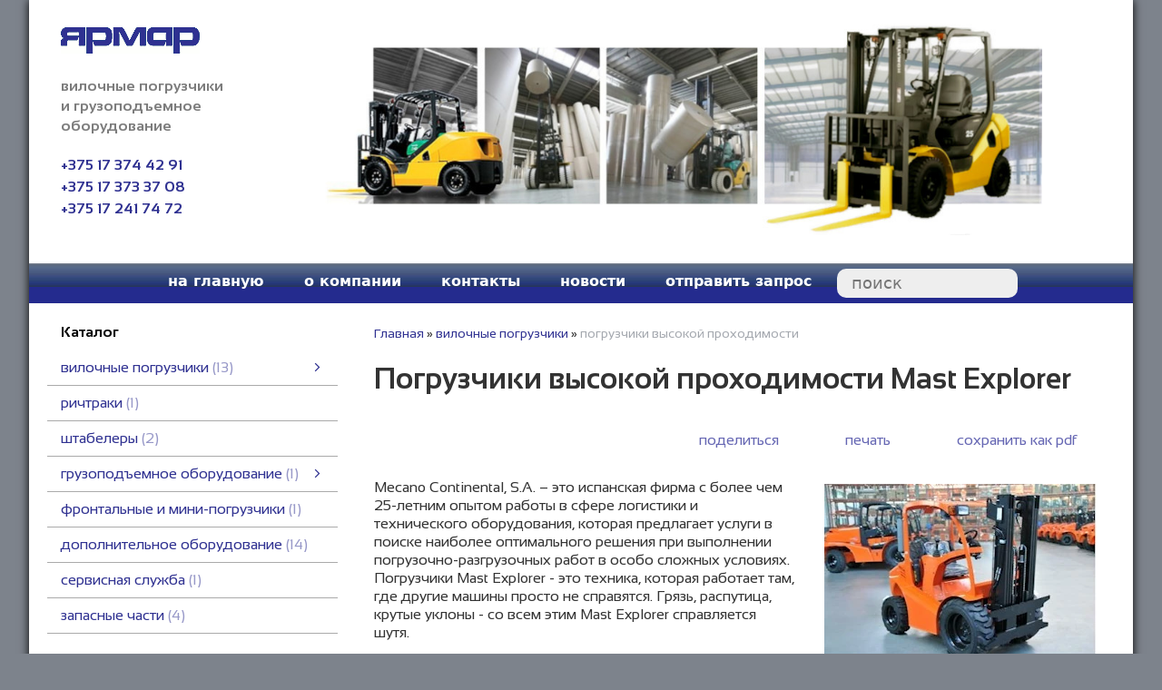

--- FILE ---
content_type: text/html; charset=utf-8
request_url: https://jarmar.by/index.pl?act=PRODUCT&id=45
body_size: 6773
content:
<!DOCTYPE html>
<html lang=ru><head><title>Погрузчики высокой проходимости Mast Explorer</title><meta charset="UTF-8">

<meta name=viewport content="width=device-width, initial-scale=1.0">
<link href='style.css?v=1768501549' rel=stylesheet>


<link rel="preconnect" href="https://fonts.googleapis.com">
<link rel="preconnect" href="https://fonts.gstatic.com" crossorigin>
<link href="https://fonts.googleapis.com/css2?family=Sansation:ital,wght@0,400;0,700;1,400;1,700&display=swap" rel="stylesheet">


<meta name=description content="Mecano Continental, S.A. – это испанская фирма с более чем 25-летним опытом работы в сфере логистики и технического оборудования, которая предлагает услуги в поиске наиболее оптимального решения при выполнении погрузочно-разгрузочных работ в особо ...">
<meta property=og:image content='https://jarmar.by/img/pages/45.jpg?ver=331445452301'>
<meta name=twitter:card content=summary_large_image>
<meta property=og:title content='Погрузчики высокой проходимости Mast Explorer'>
<meta property=og:type content=website>
<meta property=og:url content='https://jarmar.by/index.pl?act=PRODUCT&amp;id=45'>
<link rel=preconnect href=https://core.nestormedia.com/>
<link rel=icon href="img/logo/favicon.png?ver=1760047299" type=image/png>
<script src='js.js?ver=176850159333' onload='var cookies_allowed=1; setTimeout(function(){ajax2({url:"index.pl?act=PERF&c="+perftest(cookies_allowed)+"&a="+detect(cookies_allowed)});},600)'></script><meta name=keywords content="Mast Explorer, Mast, Explorer, Continental, Mecano, день, грузоподъемность, погрузчик, марка, модель, машина, потребность, оборудование, незаменимый, международный"><link rel=canonical href="https://jarmar.by/index.pl?act=PRODUCT&amp;id=45"><style>
:root {
--shop_img_width:px;
--P:#2f3191;
--P99:hsl(239 51% 99%); --onP99:#000;
--P98:hsl(239 51% 98%); --onP98:#000;
--P97:hsl(239 51% 97%); --onP97:#000;
--P96:hsl(239 51% 96%); --onP96:#000;
--P95:hsl(239 51% 95%); --onP95:#000;
--P90:hsl(239 51% 90%); --onP90:#000;
--P80:hsl(239 51% 80%); --onP80:#000;
--P70:hsl(239 51% 70%); --onP70:#000;
--P60:hsl(239 51% 60%); --onP60:#fff;
--P50:hsl(239 51% 50%); --onP50:#fff;
--P40:hsl(239 51% 40%); --onP40:#fff;
--P30:hsl(239 51% 30%); --onP30:#fff;
--P20:hsl(239 51% 20%); --onP20:#fff;
--P10:hsl(239 51% 10%); --onP10:#fff;
--S:#000000;
--S99:hsl(0 0% 99%); --onS99:#000;
--S98:hsl(0 0% 98%); --onS98:#000;
--S97:hsl(0 0% 97%); --onS97:#000;
--S96:hsl(0 0% 96%); --onS96:#000;
--S95:hsl(0 0% 95%); --onS95:#000;
--S90:hsl(0 0% 90%); --onS90:#000;
--S80:hsl(0 0% 80%); --onS80:#000;
--S70:hsl(0 0% 70%); --onS70:#000;
--S60:hsl(0 0% 60%); --onS60:#fff;
--S50:hsl(0 0% 50%); --onS50:#fff;
--S40:hsl(0 0% 40%); --onS40:#fff;
--S30:hsl(0 0% 30%); --onS30:#fff;
--S20:hsl(0 0% 20%); --onS20:#fff;
--S10:hsl(0 0% 10%); --onS10:#fff;
--N:#000000;
--N99:hsl(0 0% 99%); --onN99:#000;
--N98:hsl(0 0% 98%); --onN98:#000;
--N97:hsl(0 0% 97%); --onN97:#000;
--N96:hsl(0 0% 96%); --onN96:#000;
--N95:hsl(0 0% 95%); --onN95:#000;
--N90:hsl(0 0% 90%); --onN90:#000;
--N80:hsl(0 0% 80%); --onN80:#000;
--N70:hsl(0 0% 70%); --onN70:#000;
--N60:hsl(0 0% 60%); --onN60:#fff;
--N50:hsl(0 0% 50%); --onN50:#fff;
--N40:hsl(0 0% 40%); --onN40:#fff;
--N30:hsl(0 0% 30%); --onN30:#fff;
--N20:hsl(0 0% 20%); --onN20:#fff;
--N10:hsl(0 0% 10%); --onN10:#fff;
--var_style_cards_gap_px:20px;
--var_style_card_basis_px:220px;
--var_style_border_radius_px:0px;

}
</style></head>



<body class="looking--half url-act-product url-c-vilochnye-pogruzchiki url-s-pogruzchiki-vysokoj-prohodimosti url-act-product-id-45 var_menu3_lvl2_type_desktop--click var_menu3_lvl2_type_mobile--slide has-sticky-menu-mobile coredesktop"><input type=checkbox class=menu3checkbox id=menu3checkbox checked><label class=menu3__screen for=menu3checkbox></label>



<div class=adapthead>
<a class=logo href='/' aria-label="Главная"><img alt='' class=logo__logo loading=eager fetchpriority=high src="img/logo/logo.png?ver=1760090721"  width=153 height=29></a>
<div style=line-height:1.1;color:#aaa>вилочные погрузчики и<br>грузоподъемное оборудование</div>
</div>

<div class=adaptmenuw>
	<div class=adaptmenu>
	
<label class="tm__menu3 adaptmenu__a" data-formenu='.menu3'>
	<div class=tm__menu3text>Каталог</div>
	<div class=tm__menu3icon><div class=hamburger><span></span><span></span><span></span></div></div>
</label>

	<a href='#' data-formenu=".hiddenmenu" class=adaptmenu__a>Меню <div class=hamburger><span></span><span></span><span></span></div></a>
	<a href='#' data-formenu="#searchi" class=adaptmenu__a><i class=icon-search ></i></a>
	<a href='#' data-formenu=".hiddenphones" class=adaptmenu__a><i class=icon-phone ></i></a>
	</div>

	<div style=display:none;>
		<div class=hiddenmenu>
		<a href='/' class=hiddenmenu__a>Главная</a>
		<a href="index.pl?act=NEWSINDEX" class=hiddenmenu__a>Новости и статьи</a>
		<a href="index.pl?act=ABOUT" class=hiddenmenu__a>О компании</a>
		<a href="index.pl?act=CONTACTS" class=hiddenmenu__a>Контакты</a>
		<a href="mail.pl?act=REQUESTFORM" rel=nofollow class=hiddenmenu__a>Отправить запрос</a>
		</div>

		<div class=hiddenphones>
		<a rel=nofollow href='tel:+375173744291' >+375 17 374 42 91</a><br><a rel=nofollow href='tel:+375173733708' >+375 17 373 37 08</a><br><a rel=nofollow href='tel:+375172417472' >+375 17 241 74 72</a>
		</div>
	</div>

	<div class=adapt__to></div>
</div>




<div class=width>
<div style="background:#fff;box-shadow:0 0 10px #000">

<div class=head>

<div class="head__left leftcol">
 <a href='/'><img alt='' loading=lazy src=img/logo.png?v=1445448760 class=logo></a><br>
 <div class=slog>вилочные погрузчики<br>и грузоподъемное<br>оборудование</div>
 <div class=htel><a rel=nofollow href='tel:+375173744291' >+375 17 374 42 91</a><br><a rel=nofollow href='tel:+375173733708' >+375 17 373 37 08</a><br><a rel=nofollow href='tel:+375172417472' >+375 17 241 74 72</a>
 </div>
</div>

<div class=head__right>
 <div class='rotate rotate-head'><p><img alt='' oncontextmenu='return false' loading=eager fetchpriority=high class="design" width="992" height="290" src="img/misc/202510211459551.jpg?v=1761047995"></p></div>
</div>

</div>

<div class=ttmw>
<div class=ttm>

<!--<div class="ttm__left leftcol"></div>-->

<div class=ttm__right>
<table class=tm><tr>
<td><a href='/'>на главную</a>
<td><a href="index.pl?act=ABOUT">о компании</a>
<td><a href="index.pl?act=CONTACTS">контакты</a>
<td><a href="index.pl?act=NEWSINDEX">новости</a>
<td><a href="mail.pl?act=REQUESTFORM" rel=nofollow>отправить запрос</a>
<td>
<div data-formobf="
&lt;div id=searchi style=padding:6px;width:100%&gt;
 &lt;foffarm acffation=inffadex.pl style=&#39;height:100%;display:flex;background:#eee;border-radius:10px;&#39;&gt;
   &lt;inffaput type=hidden naffame=acffat vaffalue=seffaarch1&gt;
   &lt;inffaput naffame=stffaring type=search size=6 style=&quot;flex:auto;border:none;padding:6px 5px 6px 16px;font-size:110%;background:transparent;width:100%;min-width:150px;border-radius: 10px;&quot; placeholder=&#39;поиск&#39;&gt;
   &lt;button class=icon-search style=&quot;flex:none;background:transparent;padding:0 14px;border:none;color:#838383&quot;&gt;&lt;/button&gt;
 &lt;/foffarm&gt;
&lt;/div&gt;
" data-salt="ffa"></div>
</table>
</div>

</div>
</div>

<div class=main>

<div class="main__left leftcol">

<div class="menu3w">

<div class=menu3__dropdown><div class=menu3 id=table-c><div class='menu3__t'>
Каталог</div><label class=menu3__aw><input type=radio class=menu3checkbox checked  name=menu3><a class='menu3__a menu3__ahaschild' href='index.pl?act=SECTION&amp;section=vilochnye+pogruzchiki'><span class='menu3__atext'>вилочные погрузчики&nbsp;<span class=menu__pcount>13</span></span></a><div class=menu3__subw ><div class=menu3__sub id=table-s><div class=menu3__subt>вилочные погрузчики</div><a class='menu3__asub menu3__asuball' href='index.pl?act=SECTION&amp;section=vilochnye+pogruzchiki'>смотреть все</a><a class='menu3__asub' href='index.pl?act=SUBJ&amp;subj=vilochnye+avtopogruzchiki&amp;section=vilochnye+pogruzchiki'><span class='menu3__atext'>вилочные автопогрузчики&nbsp;<span class=menu__pcount>7</span></span></a>
<a class='menu3__asub' href='index.pl?act=SUBJ&amp;subj=vilochnye+zlektropogruzchiki&amp;section=vilochnye+pogruzchiki'><span class='menu3__atext'>вилочные злектропогрузчики&nbsp;<span class=menu__pcount>4</span></span></a>
<a class='menu3__asub menu3__--s menu3__--s' href='index.pl?act=PRODUCT&amp;id=45' class=s><span class='menu3__atext'>погрузчики высокой проходимости&nbsp;<span class=menu__pcount>1</span></span></a>
<a class='menu3__asub' href='index.pl?act=PRODUCT&amp;id=47'><span class='menu3__atext'>четырехсторонние универсальные погрузчики&nbsp;<span class=menu__pcount>1</span></span></a>
</div></div></label><label class=menu3__aw><a class='menu3__a' href='index.pl?act=PRODUCT&amp;id=11'><span class='menu3__atext'>ричтраки&nbsp;<span class=menu__pcount>1</span></span></a></label><label class=menu3__aw><a class='menu3__a' href='index.pl?act=SUBJ&amp;subj=shtabelery&amp;section=shtabelery'><span class='menu3__atext'>штабелеры&nbsp;<span class=menu__pcount>2</span></span></a></label><label class=menu3__aw><input type=radio class=menu3checkbox name=menu3><a class='menu3__a menu3__ahaschild' href='index.pl?act=SECTION&amp;section=gruzopodqemnoe+oborudovanie'><span class='menu3__atext'>грузоподъемное оборудование&nbsp;<span class=menu__pcount>1</span></span></a><div class=menu3__subw ><div class=menu3__sub id=table-s><div class=menu3__subt>грузоподъемное оборудование</div><a class='menu3__asub menu3__asuball' href='index.pl?act=SECTION&amp;section=gruzopodqemnoe+oborudovanie'>смотреть все</a><a class='menu3__asub' href='index.pl?act=PRODUCT&amp;id=22'><span class='menu3__atext'>тележки гидравлические&nbsp;<span class=menu__pcount>1</span></span></a>
</div></div></label><label class=menu3__aw><a class='menu3__a' href='index.pl?act=PRODUCT&amp;id=46'><span class='menu3__atext'>фронтальные и мини-погрузчики&nbsp;<span class=menu__pcount>1</span></span></a></label><label class=menu3__aw><a class='menu3__a' href='index.pl?act=SUBJ&amp;subj=dopolnitelwnoe+oborudovanie&amp;section=dopolnitelwnoe+oborudovanie'><span class='menu3__atext'>дополнительное оборудование&nbsp;<span class=menu__pcount>14</span></span></a></label><label class=menu3__aw><a class='menu3__a' href='index.pl?act=PRODUCT&amp;id=43'><span class='menu3__atext'>сервисная служба&nbsp;<span class=menu__pcount>1</span></span></a></label><label class=menu3__aw><a class='menu3__a' href='index.pl?act=SUBJ&amp;subj=zapasnye+chasti&amp;section=zapasnye+chasti'><span class='menu3__atext'>запасные части&nbsp;<span class=menu__pcount>4</span></span></a></label><div class='menu3__t'>
Наши бренды</div><div class='menu3__aw'>
<a class=menu3__a href='index.pl?act=TAGS&amp;tag=CAM%20%3BKAUP%3B%20B%D0%BElzoni&amp;taggroup=%D0%BF%D1%80%D0%BE%D0%B8%D0%B7%D0%B2%D0%BE%D0%B4%D0%B8%D1%82%D0%B5%D0%BB%D1%8C'>CAM ;KAUP; Bоlzoni</a>
<a class=menu3__a href='index.pl?act=TAGS&amp;tag=Combilift&amp;taggroup=%D0%BF%D1%80%D0%BE%D0%B8%D0%B7%D0%B2%D0%BE%D0%B4%D0%B8%D1%82%D0%B5%D0%BB%D1%8C'>Combilift</a>
<a class=menu3__a href='index.pl?act=TAGS&amp;tag=Eurolifter&amp;taggroup=%D0%BF%D1%80%D0%BE%D0%B8%D0%B7%D0%B2%D0%BE%D0%B4%D0%B8%D1%82%D0%B5%D0%BB%D1%8C'>Eurolifter</a>
<a class=menu3__a href='index.pl?act=TAGS&amp;tag=Komatsu&amp;taggroup=%D0%BF%D1%80%D0%BE%D0%B8%D0%B7%D0%B2%D0%BE%D0%B4%D0%B8%D1%82%D0%B5%D0%BB%D1%8C'>Komatsu</a>
<a class=menu3__a href='index.pl?act=TAGS&amp;tag=Locust&amp;taggroup=%D0%BF%D1%80%D0%BE%D0%B8%D0%B7%D0%B2%D0%BE%D0%B4%D0%B8%D1%82%D0%B5%D0%BB%D1%8C'>Locust</a>
<a class=menu3__a href='index.pl?act=TAGS&amp;tag=Magaziner&amp;taggroup=%D0%BF%D1%80%D0%BE%D0%B8%D0%B7%D0%B2%D0%BE%D0%B4%D0%B8%D1%82%D0%B5%D0%BB%D1%8C'>Magaziner</a>
<a class=menu3__a href='index.pl?act=TAGS&amp;tag=Mast%20Explorer&amp;taggroup=%D0%BF%D1%80%D0%BE%D0%B8%D0%B7%D0%B2%D0%BE%D0%B4%D0%B8%D1%82%D0%B5%D0%BB%D1%8C'>Mast Explorer</a>
<a class=menu3__a href='index.pl?act=TAGS&amp;tag=%D0%A1%D0%9F%D0%95%D0%A6%D0%9C%D0%90%D0%A8&amp;taggroup=%D0%BF%D1%80%D0%BE%D0%B8%D0%B7%D0%B2%D0%BE%D0%B4%D0%B8%D1%82%D0%B5%D0%BB%D1%8C'>СПЕЦМАШ</a>
</div></div></div>
</div>


<div class='rotate rotate-left rotate-left2'><a onclick="ajax2({url:'rotate.pl?act=CLICKS&item=30'})" href='http://jarmar.by/index.pl?act=PRODUCT&id=52' target=_blank onclick=""><span class='zimgw zimgw--nolb'    itemprop=image itemscope itemtype=https://schema.org/ImageObject bigimg='img/ax/30.jpg'><img alt='' loading=lazy oncontextmenu='return false' class='zimg' src='img/ax/30.jpg?w='   oncontextmenu='return false'   itemprop=thumbnailUrl><link itemprop=contentUrl href='img/ax/30.jpg'><meta itemprop=representativeOfPage content=true></span></a></div>
<!-- menu -->

</div>


<div id=tdproduct style=background:#fff>
<div class='page page-product '>

<div class=wot>
<div class=breadcrumbs itemscope itemtype=https://schema.org/BreadcrumbList>
<a href='/'>Главная</a> <span class=breadcrumbs__sep>»</span> <span itemprop=itemListElement itemscope itemtype=https://schema.org/ListItem>
	<a itemprop=item href='/index.pl?act=SECTION&amp;section=vilochnye+pogruzchiki'>вилочные погрузчики</a>
	<meta itemprop=position content=1>
	<meta itemprop=name content='вилочные погрузчики'>
</span> <span class=breadcrumbs__sep>»</span> <span itemprop=itemListElement itemscope itemtype=https://schema.org/ListItem>
	<span itemprop=item itemscope itemtype=https://schema.org/Thing itemid='https://jarmar.by/index.pl?act=PRODUCT&amp;id=45'>погрузчики высокой проходимости</span>
	<meta itemprop=position content=2>
	<meta itemprop=name content='погрузчики высокой проходимости'>
</span>
</div>
</div>



<div >
<link itemprop=image href="https://jarmar.by/img/pages/45.jpg?ver=331445452301">
<meta itemprop=category content='вилочные погрузчики'>



<content id=print >
<h1 itemprop=name>Погрузчики высокой проходимости Mast Explorer  </h1>

<div class=page__podh1>
<div class=dateline></div>
<div class=page__tools>
 
 <button type=button class="btn btn--ghost" onclick="try{ navigator.share({url:'https://jarmar.by/index.pl?act=PRODUCT&id=45'}); }catch(e){}" aria-label="поделиться"	><i class='icon-share-nodes-solid'></i><span class="page__toolstext"> поделиться</span></button>
 <button type=button class="btn btn--ghost" onclick="printthis('print','headcom')" aria-label="печать"><i class='print-button__printicon icon-print'></i><span class="page__toolstext"> печать</span></button>
 <button type=button class="btn btn--ghost" onclick="pdfthis('print','headcom')" aria-label="сохранить как pdf"><i class='logo-pdf'></i><span class="page__toolstext"> сохранить как pdf</span></button>
</div>
</div>


<div itemprop=brand itemscope itemtype=https://schema.org/Brand>
<div itemprop=name content="Mast Explorer"></div>
</div>


<div class=page__content itemprop=description><span class='zimgw bigimg zimgw--lb' style='width:300px;;min-width:120px' alt="Погрузчики высокой проходимости Mast Explorer  " onclick='lb({el:this,up:15})' itemprop=image itemscope itemtype=https://schema.org/ImageObject bigimg='img/pages/45.jpg?ver=130877099133px'><img class='zimg' src='img/pages/45.jpg?ver=130877099133px&w=300' width=390 height=257 oncontextmenu='return false' alt="Погрузчики высокой проходимости Mast Explorer  "  loading=eager fetchpriority=high itemprop=thumbnailUrl><link itemprop=contentUrl href='img/pages/45.jpg?ver=130877099133px'><meta itemprop=representativeOfPage content=true></span>   Mecano Continental, S.A. – это испанская фирма с более чем 25-летним опытом работы в сфере логистики и технического оборудования, которая предлагает услуги в поиске наиболее оптимального решения при выполнении погрузочно-разгрузочных работ в особо сложных условиях. Погрузчики Mast Explorer - это техника, которая работает там, где другие машины просто не справятся. Грязь, распутица, крутые уклоны - со всем этим Mast Explorer справляется шутя.<br>
<br>
Марка Mast Explorer известна более чем в 50 странах мира и широко используется как частными предприятиями, так и престижными международными организациями. Сегодня погрузчики Mast Explorer успешно работают в нефтяной, лесоперерабатывающей, добывающей промышленности. Они также незаменимы в сельском хозяйстве, на строительных площадках и в армии. Везде, где нужна мощь и неприхотливость, способность пробираться через самые труднопроходимые места Mast Explorer незаменим.<br>
<br>
 <span class='zimgw zimg--left zimgw--lb' style='width:208px;;min-width:120px'  onclick='lb({el:this,up:15})' itemprop=image itemscope itemtype=https://schema.org/ImageObject bigimg='img/misc/45-20110607153420.jpg?ver=130877099133'><img alt='' loading=lazy class='zimg' src='img/misc/45-20110607153420.jpg?ver=130877099133&w=208' width=387 height=261 oncontextmenu='return false'   itemprop=thumbnailUrl><link itemprop=contentUrl href='img/misc/45-20110607153420.jpg?ver=130877099133'><meta itemprop=representativeOfPage content=true></span>В настоящее время марка Mast Explorer представлена 32 моделями и полностью отвечает потребностям современного рынка. Компактные машины, выполненные по новейшим технологиям, вызывают у клиентов доверие, растущее день за днём.<br>
<br>
Mecano Continental, S.A. предлагает широкий ассортимент продукции, включающий в себя спектр моделей грузоподъёмностью от 1,5 до 8,0 тонн, выполненных с одним (2WD 4x2) или двумя (4WD 4x4) ведущими мостами. При этом, двух- и трёхсекционные мачты с интегрированной функцией свободного хода обеспечивают любую высоту подъёма.<br>
<br>
Вся гамма продукции Mecano Continental, S.A. предполагает возможность установки любого дополнительного оборудования: кабин, кондиционеров, обогрева, ковшей различной ёмкости, а так же бесконечного ряда других аксессуаров.<br>
<br>
Mecano Continental, S.A. получила международное признание благодаря постоянном <span class='zimgw zimg--right zimgw--lb' style='width:214px;;min-width:120px'  onclick='lb({el:this,up:15})' itemprop=image itemscope itemtype=https://schema.org/ImageObject bigimg='img/misc/45-20110607153611.jpg?ver=130877099133'><img alt='' loading=lazy class='zimg' src='img/misc/45-20110607153611.jpg?ver=130877099133&w=214' width=385 height=257 oncontextmenu='return false'   itemprop=thumbnailUrl><link itemprop=contentUrl href='img/misc/45-20110607153611.jpg?ver=130877099133'><meta itemprop=representativeOfPage content=true></span>у внедрению инноваций, что в сочетании с полной технической комплектацией и быстрым сервисным обслуживанием позволяет удовлетворять любые потребности клиента.<br>
<br>
 <table class="prod prod--default" border="0" cellspacing="0" cellpadding="0"><tr><td width="77"><b>Серия</b><td width="176"><b>Грузоподъемность, кг</b><tr><td width="77">Micro<td width="176">1300-1600<tr><td width="77">Compact<td width="176">1500-2000<tr><td width="77">Medium<td width="176">2500-3300<tr><td width="77">High<td width="176">3300-4000<tr><td width="77">Heavy<td width="176">5000-7000 </table></div>


<div style=clear:both></div>


<br>
<br>

<b>производитель</b><br><a href='index.pl?act=TAGS&amp;tag=Mast%20Explorer&amp;taggroup=%D0%BF%D1%80%D0%BE%D0%B8%D0%B7%D0%B2%D0%BE%D0%B4%D0%B8%D1%82%D0%B5%D0%BB%D1%8C'>Mast Explorer</a>

<div itemprop=additionalProperty itemscope itemtype=https://schema.org/PropertyValue>
 <meta itemprop=name content="производитель">
 <meta itemprop=value content="Mast Explorer">
</div>
<br><br>
</content>
</div>






<div class=reqw>Если вы хотите купить погрузчики высокой проходимости Mast Explorer  , вы можете:<br><div id=reqp style=margin-top:10px><i class=icon-phone></i> Позвонить: <div style=display:inline-block;vertical-align:top><a rel=nofollow href='tel:+375173744291' >+375 17 374 42 91</a><br><a rel=nofollow href='tel:+375173733708' >+375 17 373 37 08</a><br><a rel=nofollow href='tel:+375172417472' >+375 17 241 74 72</a></div></div><div class=reqb style='padding:4px 0 10px 0'><a class='req hand' onclick="ajax2({el:this.closest('.reqb'),url:'mai'+'l.pl?act=REQU'+'ESTFORM2&place=product_bottom', onok: function(){validation_init(document.forms.req)}})"><i class=icon-mail></i> <b>Отправить запрос сейчас</b></a></div></div>






</div><script src='lightbox.js?ver=163346031833'></script>
</div>

</div>


</div>
</div>




<div style=background:#25272a>
<div class=width>
<div class=bc>

<div class=bc__block style=padding-top:22px>
<a class=logo href='/' aria-label="Главная"><img alt='' class=logo__logo loading=eager fetchpriority=high src="img/logo/logo.png?ver=1760090721"  width=153 height=29></a>
<br>
Сильный партнер в мире складской техники.<br>
Техника, которая работает. Сервис, который не подводит.
<br><br>
<div class=bbw><div id=bbw></div></div>
</div>

<div class=bc__block>
<div class=bc__t>Ссылки и сервис</div>
<a href="index.pl?act=ABOUT" class="bc__a">О компании</a>
<td><a href="index.pl?act=NEWSINDEX" class="bc__a">Новости</a>
<a href="index.pl?act=CONTACTS" class="bc__a">Контакты</a>
<a href="mail.pl?act=REQUESTFORM" class=bc__a rel=nofollow>Отправить запрос</a>
</div>

<div class=bc__block>
<div class=bc__t>Контакты</div>
Республика Беларусь, 220012 пер.Калинина, 16-472, г.Минск<br>
53.93273,27.60874<br>
<a rel=nofollow href='tel:+375173744291' >+375 17 374 42 91</a><br><a rel=nofollow href='tel:+375173733708' >+375 17 373 37 08</a><br><a rel=nofollow href='tel:+375172417472' >+375 17 241 74 72</a><br>
info@jarmar.by<br>
</div>

</div>
</div>


<div style="border-top:1px solid #555">
<div class=width>
<div class="bc bc--thin">
<div class=bc__block><a href='/' onmouseover="this.href ='index.pl?ac'+'t=LOGIN'" class=an>©</a> 2026 Ярмар</div>
<div class=bc__block>Сайт работает на платформе <a class='ncadv icon-snowplow-solid' href='https://nestorclub.com/index.pl?act=PRODUCT&id=58'>Nestorclub.com</a></div>
</div>
</div>

</div>






<script type="application/ld+json">{"address":{"streetAddress":"переулок Калинина, 16-472","addressLocality":"Минск","postOfficeBoxNumber":"","@type":"PostalAddress","postalCode":"220012","addressCountry":"BY","addressRegion":""},"url":"https://jarmar.by/","taxID":"101221947","@context":"https://schema.org","geo":{"latitude":"53.93273","@type":"GeoCoordinates","longitude":"27.60874"},"@type":"Organization","logo":"https://jarmar.by/logo.jpg","legalName":"Валентина Лещинская","name":"Ярмар","telephone":["+375173744291","+375173733708","+375172417472"],"alternateName":[]}</script>

<div id=tmpl_hrefer style=display:none>
<a class="hrefer icon-share-from-square-regular" aria-label="Скопировать ссылку на этот фрагмент" data-tippy-content="Скопировать ссылку на этот фрагмент"  data-copyok="✓ Ссылка скопирована!"></a>
</div>


<div class='btntop icon-level-up'></div><div class=btntop-helper></div>
<script>
window.addEventListener('load', function(){
let createbtntop = function() {
 if (document.body.classList.contains('coredesktop')) {
 // document.body.insertAdjacentHTML("beforeend", "<div class='btntop icon-level-up'></div><div class=btntop-helper></div>");
 document.querySelector('.btntop').onclick=function(){ window.scrollTo({top:0,behavior:"smooth"}); window.location.hash = ''; }
 let observer = new IntersectionObserver(function(entries) {
  if (entries[0].isIntersecting) {document.querySelector('.btntop').dataset.state='visible'}
  if (!entries[0].isIntersecting) {document.querySelector('.btntop').dataset.state=''}
 });
 observer.observe(document.querySelector('.btntop-helper'));
 }
}
if ('requestIdleCallback' in window) {
 window.requestIdleCallback(createbtntop);
}
else {
 setTimeout(createbtntop, 3100);
}
});
</script>
<!-- nc:c:rik:jarmar.by --></body></html>






--- FILE ---
content_type: text/css; charset=utf-8
request_url: https://fonts.googleapis.com/css2?family=Sansation:ital,wght@0,400;0,700;1,400;1,700&display=swap
body_size: 359
content:
/* cyrillic */
@font-face {
  font-family: 'Sansation';
  font-style: italic;
  font-weight: 400;
  font-display: swap;
  src: url(https://fonts.gstatic.com/s/sansation/v1/LYjGdGPjnEg8DNA0z01Qr0osdNr1Wpyyzzc.woff2) format('woff2');
  unicode-range: U+0301, U+0400-045F, U+0490-0491, U+04B0-04B1, U+2116;
}
/* greek */
@font-face {
  font-family: 'Sansation';
  font-style: italic;
  font-weight: 400;
  font-display: swap;
  src: url(https://fonts.gstatic.com/s/sansation/v1/LYjGdGPjnEg8DNA0z01Qr0ordNr1Wpyyzzc.woff2) format('woff2');
  unicode-range: U+0370-0377, U+037A-037F, U+0384-038A, U+038C, U+038E-03A1, U+03A3-03FF;
}
/* latin-ext */
@font-face {
  font-family: 'Sansation';
  font-style: italic;
  font-weight: 400;
  font-display: swap;
  src: url(https://fonts.gstatic.com/s/sansation/v1/LYjGdGPjnEg8DNA0z01Qr0omdNr1Wpyyzzc.woff2) format('woff2');
  unicode-range: U+0100-02BA, U+02BD-02C5, U+02C7-02CC, U+02CE-02D7, U+02DD-02FF, U+0304, U+0308, U+0329, U+1D00-1DBF, U+1E00-1E9F, U+1EF2-1EFF, U+2020, U+20A0-20AB, U+20AD-20C0, U+2113, U+2C60-2C7F, U+A720-A7FF;
}
/* latin */
@font-face {
  font-family: 'Sansation';
  font-style: italic;
  font-weight: 400;
  font-display: swap;
  src: url(https://fonts.gstatic.com/s/sansation/v1/LYjGdGPjnEg8DNA0z01Qr0oodNr1Wpyy.woff2) format('woff2');
  unicode-range: U+0000-00FF, U+0131, U+0152-0153, U+02BB-02BC, U+02C6, U+02DA, U+02DC, U+0304, U+0308, U+0329, U+2000-206F, U+20AC, U+2122, U+2191, U+2193, U+2212, U+2215, U+FEFF, U+FFFD;
}
/* cyrillic */
@font-face {
  font-family: 'Sansation';
  font-style: italic;
  font-weight: 700;
  font-display: swap;
  src: url(https://fonts.gstatic.com/s/sansation/v1/LYjbdGPjnEg8DNA0z01Qr0KTUc_ceJGY9T6Mh1k.woff2) format('woff2');
  unicode-range: U+0301, U+0400-045F, U+0490-0491, U+04B0-04B1, U+2116;
}
/* greek */
@font-face {
  font-family: 'Sansation';
  font-style: italic;
  font-weight: 700;
  font-display: swap;
  src: url(https://fonts.gstatic.com/s/sansation/v1/LYjbdGPjnEg8DNA0z01Qr0KTUc_beJGY9T6Mh1k.woff2) format('woff2');
  unicode-range: U+0370-0377, U+037A-037F, U+0384-038A, U+038C, U+038E-03A1, U+03A3-03FF;
}
/* latin-ext */
@font-face {
  font-family: 'Sansation';
  font-style: italic;
  font-weight: 700;
  font-display: swap;
  src: url(https://fonts.gstatic.com/s/sansation/v1/LYjbdGPjnEg8DNA0z01Qr0KTUc_WeJGY9T6Mh1k.woff2) format('woff2');
  unicode-range: U+0100-02BA, U+02BD-02C5, U+02C7-02CC, U+02CE-02D7, U+02DD-02FF, U+0304, U+0308, U+0329, U+1D00-1DBF, U+1E00-1E9F, U+1EF2-1EFF, U+2020, U+20A0-20AB, U+20AD-20C0, U+2113, U+2C60-2C7F, U+A720-A7FF;
}
/* latin */
@font-face {
  font-family: 'Sansation';
  font-style: italic;
  font-weight: 700;
  font-display: swap;
  src: url(https://fonts.gstatic.com/s/sansation/v1/LYjbdGPjnEg8DNA0z01Qr0KTUc_YeJGY9T6M.woff2) format('woff2');
  unicode-range: U+0000-00FF, U+0131, U+0152-0153, U+02BB-02BC, U+02C6, U+02DA, U+02DC, U+0304, U+0308, U+0329, U+2000-206F, U+20AC, U+2122, U+2191, U+2193, U+2212, U+2215, U+FEFF, U+FFFD;
}
/* cyrillic */
@font-face {
  font-family: 'Sansation';
  font-style: normal;
  font-weight: 400;
  font-display: swap;
  src: url(https://fonts.gstatic.com/s/sansation/v1/LYjAdGPjnEg8DNA0z01Qrnoqft3XWKyz.woff2) format('woff2');
  unicode-range: U+0301, U+0400-045F, U+0490-0491, U+04B0-04B1, U+2116;
}
/* greek */
@font-face {
  font-family: 'Sansation';
  font-style: normal;
  font-weight: 400;
  font-display: swap;
  src: url(https://fonts.gstatic.com/s/sansation/v1/LYjAdGPjnEg8DNA0z01QqXoqft3XWKyz.woff2) format('woff2');
  unicode-range: U+0370-0377, U+037A-037F, U+0384-038A, U+038C, U+038E-03A1, U+03A3-03FF;
}
/* latin-ext */
@font-face {
  font-family: 'Sansation';
  font-style: normal;
  font-weight: 400;
  font-display: swap;
  src: url(https://fonts.gstatic.com/s/sansation/v1/LYjAdGPjnEg8DNA0z01QpHoqft3XWKyz.woff2) format('woff2');
  unicode-range: U+0100-02BA, U+02BD-02C5, U+02C7-02CC, U+02CE-02D7, U+02DD-02FF, U+0304, U+0308, U+0329, U+1D00-1DBF, U+1E00-1E9F, U+1EF2-1EFF, U+2020, U+20A0-20AB, U+20AD-20C0, U+2113, U+2C60-2C7F, U+A720-A7FF;
}
/* latin */
@font-face {
  font-family: 'Sansation';
  font-style: normal;
  font-weight: 400;
  font-display: swap;
  src: url(https://fonts.gstatic.com/s/sansation/v1/LYjAdGPjnEg8DNA0z01Qqnoqft3XWA.woff2) format('woff2');
  unicode-range: U+0000-00FF, U+0131, U+0152-0153, U+02BB-02BC, U+02C6, U+02DA, U+02DC, U+0304, U+0308, U+0329, U+2000-206F, U+20AC, U+2122, U+2191, U+2193, U+2212, U+2215, U+FEFF, U+FFFD;
}
/* cyrillic */
@font-face {
  font-family: 'Sansation';
  font-style: normal;
  font-weight: 700;
  font-display: swap;
  src: url(https://fonts.gstatic.com/s/sansation/v1/LYjFdGPjnEg8DNA0z01YEV8_V__acpa69w6N.woff2) format('woff2');
  unicode-range: U+0301, U+0400-045F, U+0490-0491, U+04B0-04B1, U+2116;
}
/* greek */
@font-face {
  font-family: 'Sansation';
  font-style: normal;
  font-weight: 700;
  font-display: swap;
  src: url(https://fonts.gstatic.com/s/sansation/v1/LYjFdGPjnEg8DNA0z01YEV8_UP_acpa69w6N.woff2) format('woff2');
  unicode-range: U+0370-0377, U+037A-037F, U+0384-038A, U+038C, U+038E-03A1, U+03A3-03FF;
}
/* latin-ext */
@font-face {
  font-family: 'Sansation';
  font-style: normal;
  font-weight: 700;
  font-display: swap;
  src: url(https://fonts.gstatic.com/s/sansation/v1/LYjFdGPjnEg8DNA0z01YEV8_Xf_acpa69w6N.woff2) format('woff2');
  unicode-range: U+0100-02BA, U+02BD-02C5, U+02C7-02CC, U+02CE-02D7, U+02DD-02FF, U+0304, U+0308, U+0329, U+1D00-1DBF, U+1E00-1E9F, U+1EF2-1EFF, U+2020, U+20A0-20AB, U+20AD-20C0, U+2113, U+2C60-2C7F, U+A720-A7FF;
}
/* latin */
@font-face {
  font-family: 'Sansation';
  font-style: normal;
  font-weight: 700;
  font-display: swap;
  src: url(https://fonts.gstatic.com/s/sansation/v1/LYjFdGPjnEg8DNA0z01YEV8_U__acpa69w.woff2) format('woff2');
  unicode-range: U+0000-00FF, U+0131, U+0152-0153, U+02BB-02BC, U+02C6, U+02DA, U+02DC, U+0304, U+0308, U+0329, U+2000-206F, U+20AC, U+2122, U+2191, U+2193, U+2212, U+2215, U+FEFF, U+FFFD;
}
